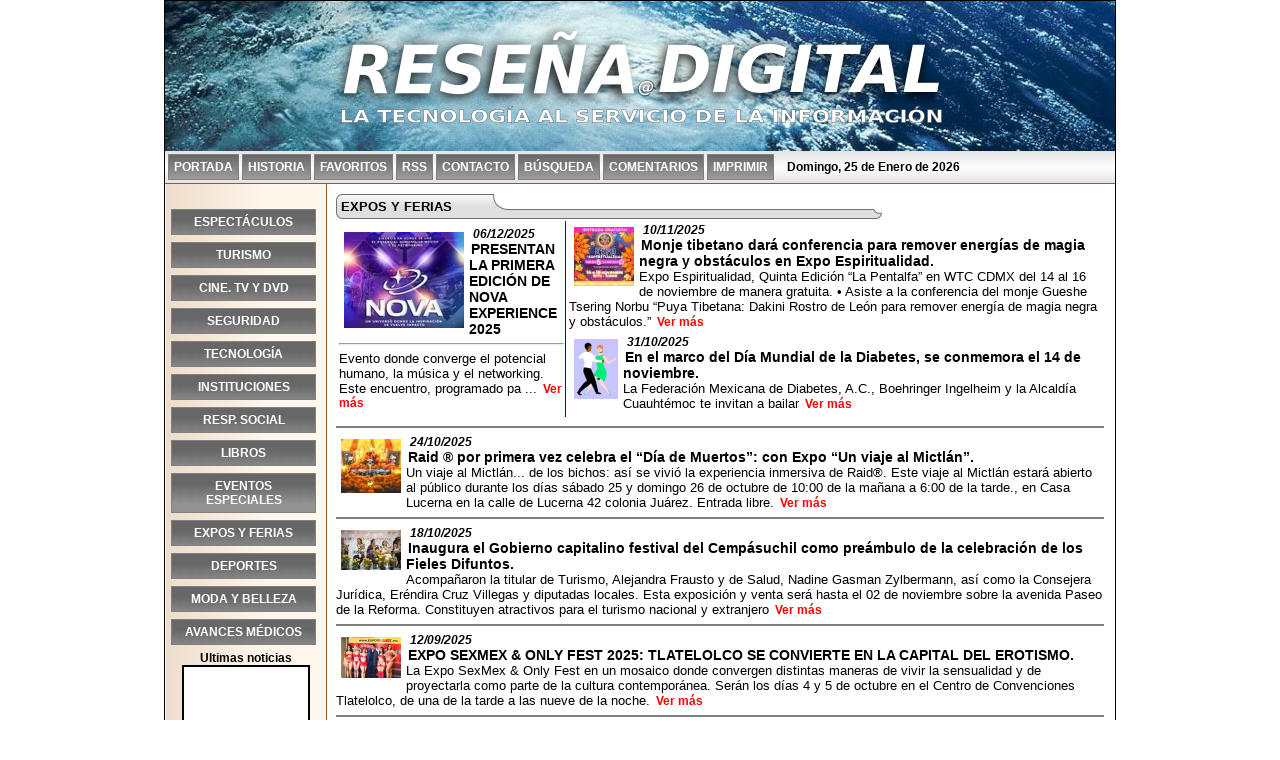

--- FILE ---
content_type: text/html; charset=UTF-8
request_url: https://resenadigital.com/?dir=menu_noticia&id_seccion=10
body_size: 5592
content:
<!DOCTYPE html>
<html lang="es">
<head>
<title>EXPOS Y FERIAS - Menú principal</title>
<meta name="description" content="EXPOS Y FERIAS - Menú principal">
<meta name="keywords" content="">
<meta http-equiv="Content-Type" content="text/html; charset=utf-8" /><META HTTP-EQUIV="CACHE-CONTROL" CONTENT="NO-CACHE">
<script src="/incluibles/funciones.js" type="text/javascript"></script>
<link href="/incluibles/estilo.css" rel="stylesheet"></head>
<body>
<div align="center"><div class="base">
<div class="cabecera" align="center">
	<table height="150" align="center" width="948">
		<tr><td align="center"><img src="/imagenes/logo_resena_digital.png" /></td></tr>
	</table>
</div>
<div align="left" class="menu_top">
	<table cellspacing="3" cellpadding="0">
		<tr>
			<td class="menu_top_out" onMouseOver="this.className='menu_top_over';" onMouseOut="this.className='menu_top_out';" onClick="location.href='/?dir=inicio';">PORTADA</td>
			<td class="menu_top_out" onMouseOver="this.className='menu_top_over';" onMouseOut="this.className='menu_top_out';" onClick="location.href='/?dir=historia';">HISTORIA</td>
			<td class="menu_top_out" onMouseOver="this.className='menu_top_over';" onMouseOut="this.className='menu_top_out';" onClick="javascript:agregar();" >FAVORITOS</td>
			<td class="menu_top_out" onMouseOver="this.className='menu_top_over';" onMouseOut="this.className='menu_top_out';" onClick="location.href='/?dir=menu_rss';">RSS</td>
			<td class="menu_top_out" onMouseOver="this.className='menu_top_over';" onMouseOut="this.className='menu_top_out';" onClick="location.href='/?dir=contacto';">CONTACTO</td>
			<td class="menu_top_out" onMouseOver="this.className='menu_top_over';" onMouseOut="this.className='menu_top_out';" onClick="location.href='/?dir=buscar';">BÚSQUEDA</td>
			<td class="menu_top_out" onMouseOver="this.className='menu_top_over';" onMouseOut="this.className='menu_top_out';" onClick="location.href='/?dir=comentarios';">COMENTARIOS</td>
			<td class="menu_top_out" onMouseOver="this.className='menu_top_over';" onMouseOut="this.className='menu_top_out';" onClick="window.print();;">IMPRIMIR</td>
			<td style="padding-left:10px;"><b>Domingo, 25 de Enero de 2026</b></td>	
		</tr>
	</table>
</div>

<div id="contenedor">
	<div id="cuerpo">
		<div id="lateral">
			<table cellspacing="3" cellpadding="0" width="155">
				<tr>
						<td>
							<table width="100%">
								<tr><td onClick="location.href='/?dir=menu_noticia&id_seccion=1';" class="menu_out" onMouseOver="this.className='menu_over';" onMouseOut="this.className='menu_out';">ESPECTÁCULOS</td></tr>							
							</table>
						</td>
					</tr><tr>
						<td>
							<table width="100%">
								<tr><td onClick="location.href='/?dir=menu_noticia&id_seccion=2';" class="menu_out" onMouseOver="this.className='menu_over';" onMouseOut="this.className='menu_out';"> TURISMO</td></tr>							
							</table>
						</td>
					</tr><tr>
						<td>
							<table width="100%">
								<tr><td onClick="location.href='/?dir=menu_noticia&id_seccion=3';" class="menu_out" onMouseOver="this.className='menu_over';" onMouseOut="this.className='menu_out';">CINE. TV Y DVD</td></tr>							
							</table>
						</td>
					</tr><tr>
						<td>
							<table width="100%">
								<tr><td onClick="location.href='/?dir=menu_noticia&id_seccion=4';" class="menu_out" onMouseOver="this.className='menu_over';" onMouseOut="this.className='menu_out';">SEGURIDAD</td></tr>							
							</table>
						</td>
					</tr><tr>
						<td>
							<table width="100%">
								<tr><td onClick="location.href='/?dir=menu_noticia&id_seccion=5';" class="menu_out" onMouseOver="this.className='menu_over';" onMouseOut="this.className='menu_out';">TECNOLOGÍA</td></tr>							
							</table>
						</td>
					</tr><tr>
						<td>
							<table width="100%">
								<tr><td onClick="location.href='/?dir=menu_noticia&id_seccion=6';" class="menu_out" onMouseOver="this.className='menu_over';" onMouseOut="this.className='menu_out';">INSTITUCIONES</td></tr>							
							</table>
						</td>
					</tr><tr>
						<td>
							<table width="100%">
								<tr><td onClick="location.href='/?dir=menu_noticia&id_seccion=7';" class="menu_out" onMouseOver="this.className='menu_over';" onMouseOut="this.className='menu_out';">RESP. SOCIAL</td></tr>							
							</table>
						</td>
					</tr><tr>
						<td>
							<table width="100%">
								<tr><td onClick="location.href='/?dir=menu_noticia&id_seccion=8';" class="menu_out" onMouseOver="this.className='menu_over';" onMouseOut="this.className='menu_out';">LIBROS</td></tr>							
							</table>
						</td>
					</tr><tr>
						<td>
							<table width="100%">
								<tr><td onClick="location.href='/?dir=menu_noticia&id_seccion=9';" class="menu_out" onMouseOver="this.className='menu_over';" onMouseOut="this.className='menu_out';">EVENTOS ESPECIALES</td></tr>							
							</table>
						</td>
					</tr><tr>
						<td>
							<table width="100%">
								<tr><td onClick="location.href='/?dir=menu_noticia&id_seccion=10';" class="menu_out" onMouseOver="this.className='menu_over';" onMouseOut="this.className='menu_out';">EXPOS Y FERIAS</td></tr>							
							</table>
						</td>
					</tr><tr>
						<td>
							<table width="100%">
								<tr><td onClick="location.href='/?dir=menu_noticia&id_seccion=11';" class="menu_out" onMouseOver="this.className='menu_over';" onMouseOut="this.className='menu_out';">DEPORTES</td></tr>							
							</table>
						</td>
					</tr><tr>
						<td>
							<table width="100%">
								<tr><td onClick="location.href='/?dir=menu_noticia&id_seccion=12';" class="menu_out" onMouseOver="this.className='menu_over';" onMouseOut="this.className='menu_out';">MODA Y BELLEZA</td></tr>							
							</table>
						</td>
					</tr><tr>
						<td>
							<table width="100%">
								<tr><td onClick="location.href='/?dir=menu_noticia&id_seccion=13';" class="menu_out" onMouseOver="this.className='menu_over';" onMouseOut="this.className='menu_out';">AVANCES MÉDICOS</td></tr>							
							</table>
						</td>
					</tr>			
			</table>
			
			<!-- Ultimas noticias -->
			<div align="center">
			<span class="texto_negro"><b>Ultimas noticias</b></span>
			<table width="120" cellpadding="2" cellspacing="0" bgcolor="white" style="border:2px solid black;">
  				<tr><td>
    				<marquee behavior="scroll" direction="up" width="120" height="180" scrollamount="1" scrolldelay="60" onmouseover="this.stop();" onmouseout="this.start();">
      				<table border="0" cellpadding="0" cellspacing="0" width="105" bgcolor="#FFFFFF">
								<tr><td><hr>
											<div>
												<div style="float:left; padding:5px;"><a href="/?dir=noticias&id_seccion=1&id_noticia=8376"><img src="/img_principal_noticias/red_img.php?w=100&h=100&i=9901.jpg" /></a></div>
												<div class="texto_noticia">2026-01-15</div>				
												<a href="/?dir=noticias&id_seccion=1&id_noticia=8376">El estreno de Teatro Grotesco | Dirigida por Luis Alcocer Guerrero.</a>
											</div></td></tr><tr><td><hr>
											<div>
												<div style="float:left; padding:5px;"><a href="/?dir=noticias&id_seccion=2&id_noticia=8341"><img src="/img_principal_noticias/red_img.php?w=100&h=100&i=9865.jpg" /></a></div>
												<div class="texto_noticia">2025-10-16</div>				
												<a href="/?dir=noticias&id_seccion=2&id_noticia=8341">ANUNCIA SECTUR CDMX EL BOKSUNA FEST: ENCUENTRO DE TRADICIONES, CULTURA Y GASTRONOMÍA ENTRE MÉXICO Y COREA DEL SUR.</a>
											</div></td></tr><tr><td><hr>
											<div>
												<div style="float:left; padding:5px;"><a href="/?dir=noticias&id_seccion=3&id_noticia=8373"><img src="/img_principal_noticias/red_img.php?w=100&h=100&i=9898.jpg" /></a></div>
												<div class="texto_noticia">2026-01-08</div>				
												<a href="/?dir=noticias&id_seccion=3&id_noticia=8373">Celeste Sanazi estrena “Cúlpame”, un tema donde la pasión se encuentra con el ritmo.</a>
											</div></td></tr><tr><td><hr>
											<div>
												<div style="float:left; padding:5px;"><a href="/?dir=noticias&id_seccion=4&id_noticia=8377"><img src="/img_principal_noticias/red_img.php?w=100&h=100&i=9902.jpg" /></a></div>
												<div class="texto_noticia">2026-01-14</div>				
												<a href="/?dir=noticias&id_seccion=4&id_noticia=8377">Refugio Franciscano: Avances de la reunión con el Gobierno de la Ciudad de México</a>
											</div></td></tr><tr><td><hr>
											<div>
												<div style="float:left; padding:5px;"><a href="/?dir=noticias&id_seccion=5&id_noticia=8353"><img src="/img_principal_noticias/red_img.php?w=100&h=100&i=9877.jpg" /></a></div>
												<div class="texto_noticia">2025-11-18</div>				
												<a href="/?dir=noticias&id_seccion=5&id_noticia=8353">Los vehículos híbridos que superan a los de combustión interna, según J.D. Power.</a>
											</div></td></tr><tr><td><hr>
											<div>
												<div style="float:left; padding:5px;"><a href="/?dir=noticias&id_seccion=6&id_noticia=8369"><img src="/img_principal_noticias/red_img.php?w=100&h=100&i=9894.jpg" /></a></div>
												<div class="texto_noticia">2025-12-11</div>				
												<a href="/?dir=noticias&id_seccion=6&id_noticia=8369">MÁS DE 188 MIL FIRMAS OBLIGAN AL CONGRESO A DISCUTIR LA INICIATIVA CIUDADANA SALVEMOS LA DEMOCRACIA</a>
											</div></td></tr><tr><td><hr>
											<div>
												<div style="float:left; padding:5px;"><a href="/?dir=noticias&id_seccion=7&id_noticia=8375"><img src="/img_principal_noticias/red_img.php?w=100&h=100&i=9900.jpg" /></a></div>
												<div class="texto_noticia">2026-01-15</div>				
												<a href="/?dir=noticias&id_seccion=7&id_noticia=8375">Fundación Hospitales MAC y Banco de Tapitas lanzan campaña nacional para recolectar 4 mil trenzas.</a>
											</div></td></tr><tr><td><hr>
											<div>
												<div style="float:left; padding:5px;"><a href="/?dir=noticias&id_seccion=8&id_noticia=8337"><img src="/img_principal_noticias/red_img.php?w=100&h=100&i=9861.jpg" /></a></div>
												<div class="texto_noticia">2025-10-30</div>				
												<a href="/?dir=noticias&id_seccion=8&id_noticia=8337">TRILCE EDICIONES ARRASA EN LOS LATINO BOOK AWARDS 2025 CON “DÍA DE MUERTOS”. </a>
											</div></td></tr><tr><td><hr>
											<div>
												<div style="float:left; padding:5px;"><a href="/?dir=noticias&id_seccion=9&id_noticia=8370"><img src="/img_principal_noticias/red_img.php?w=100&h=100&i=9895.jpg" /></a></div>
												<div class="texto_noticia">2026-01-08</div>				
												<a href="/?dir=noticias&id_seccion=9&id_noticia=8370">Fogones de México 2026 llega a Campo Marte con 32 Cocineras Tradicionales, 96 platillos y una ruta de escuelas en territorio.</a>
											</div></td></tr><tr><td><hr>
											<div>
												<div style="float:left; padding:5px;"><a href="/?dir=noticias&id_seccion=10&id_noticia=8357"><img src="/img_principal_noticias/red_img.php?w=100&h=100&i=9882.jpg" /></a></div>
												<div class="texto_noticia">2025-12-06</div>				
												<a href="/?dir=noticias&id_seccion=10&id_noticia=8357">PRESENTAN LA PRIMERA EDICIÓN DE NOVA EXPERIENCE 2025 </a>
											</div></td></tr><tr><td><hr>
											<div>
												<div style="float:left; padding:5px;"><a href="/?dir=noticias&id_seccion=11&id_noticia=8280"><img src="/img_principal_noticias/red_img.php?w=100&h=100&i=9802.jpg" /></a></div>
												<div class="texto_noticia">2025-06-20</div>				
												<a href="/?dir=noticias&id_seccion=11&id_noticia=8280">ANUNCIAN EL 22º ENCUENTRO NACIONAL DE YOGA, EN LA CDMX.</a>
											</div></td></tr><tr><td><hr>
											<div>
												<div style="float:left; padding:5px;"><a href="/?dir=noticias&id_seccion=12&id_noticia=8258"><img src="/img_principal_noticias/red_img.php?w=100&h=100&i=9774.png" /></a></div>
												<div class="texto_noticia">2025-05-23</div>				
												<a href="/?dir=noticias&id_seccion=12&id_noticia=8258">¿No usas lubricante? Esto es lo que te estás perdiendo.</a>
											</div></td></tr><tr><td><hr>
											<div>
												<div style="float:left; padding:5px;"><a href="/?dir=noticias&id_seccion=13&id_noticia=8368"><img src="/img_principal_noticias/red_img.php?w=100&h=100&i=9893.jpg" /></a></div>
												<div class="texto_noticia">2026-01-03</div>				
												<a href="/?dir=noticias&id_seccion=13&id_noticia=8368">HERNIAS VENTRALES, RIESGO OCULTO PARA MILLONES DE MEXICANOS.</a>
											</div></td></tr>      				</table>
    				</marquee>
  				</td></tr>
			</table>
			</div>
			<div align="center" style="padding-top:15px;">
				<a href="http://www.espaciomexico.net"><img border="0" src="http://www.espaciomexico.net/logos_banners/espaciomexico_120_240.gif" width="120" height="240" alt="EspacioMéxico.Net - Dominios, Hospedaje y Diseño de sitios para Internet"></a>		
			</div>
			<!-- Fin ultimas noticias -->
		</div>
		      <div id="principal">      
		<!-- Finaliza la cabecera... Inicia el cuerpo --><div>
	<div>
	<div class="tab_seccion_img">EXPOS Y FERIAS</div>
	<table border="0">
				<tr><td style="border-right:1px solid blue;">
					<a href="/?dir=noticias&id_seccion=10&id_noticia=8357">
						<img src="/img_principal_noticias/red_img.php?w=120&h=120&i=9882.jpg" alt="Imágen noticia" align="left" vspace="5" hspace="5" />
					</a> <span class="fecha">06/12/2025</span> <br /> <a href="/?dir=noticias&id_seccion=10&id_noticia=8357"><span class="titulo_noticia" style="font-size:14px;">PRESENTAN LA PRIMERA EDICIÓN DE NOVA EXPERIENCE 2025 </span></a><hr /><span class="texto_noticia">Evento donde converge el potencial humano, la música y el networking. Este encuentro, programado pa ... </span><a href="/?dir=noticias&id_seccion=10&id_noticia=8357"> <span style="color:red;">Ver más</span></a>
				</td><td><div style="padding-bottom:5px;">
					<a href="/?dir=noticias&id_seccion=10&id_noticia=8344">
						<img src="/img_principal_noticias/red_img.php?w=60&h=60&i=9868.jpg" alt="Imágen noticia" align="left" vspace="5" hspace="5" />
					</a> <span class="fecha">10/11/2025</span><br /> <a href="/?dir=noticias&id_seccion=10&id_noticia=8344"><span class="subtitulo_noticia">Monje tibetano dará conferencia para remover energías de magia negra y obstáculos en Expo Espiritualidad.</span></a><br /><span class="texto_noticia">Expo Espiritualidad, Quinta Edición “La Pentalfa” en WTC CDMX del 14 al 16 de noviembre de manera gratuita. • Asiste a la conferencia del monje Gueshe Tsering Norbu “Puya Tibetana: Dakini Rostro de León para remover energía de magia negra y obstáculos.” </span><a href="/?dir=noticias&id_seccion=10&id_noticia=8344"> <span style="color:red;">Ver más</span></a>
				</div><div style="padding-bottom:5px;">
					<a href="/?dir=noticias&id_seccion=10&id_noticia=8338">
						<img src="/img_principal_noticias/red_img.php?w=60&h=60&i=9862.png" alt="Imágen noticia" align="left" vspace="5" hspace="5" />
					</a> <span class="fecha">31/10/2025</span><br /> <a href="/?dir=noticias&id_seccion=10&id_noticia=8338"><span class="subtitulo_noticia">En el marco del Día Mundial de la Diabetes, se conmemora el 14 de noviembre.</span></a><br /><span class="texto_noticia">La Federación Mexicana de Diabetes, A.C., Boehringer Ingelheim y la Alcaldía Cuauhtémoc te invitan a bailar </span><a href="/?dir=noticias&id_seccion=10&id_noticia=8338"> <span style="color:red;">Ver más</span></a>
				</div></td></tr></table><table border="0" width="750"><tr>
					<hr class="azul" /><a href="/?dir=noticias&id_seccion=10&id_noticia=8328">
						<img src="/img_principal_noticias/red_img.php?w=60&h=60&i=9852.jpg" alt="Imágen noticia" align="left" vspace="5" hspace="5" />
					</a> <span class="fecha">24/10/2025</span><br /> <a href="/?dir=noticias&id_seccion=10&id_noticia=8328"><span class="subtitulo_noticia">Raid ®  por primera vez celebra el “Día de Muertos”: con  Expo “Un viaje al Mictlán”.</span></a><br /><span class="texto_noticia">Un viaje al Mictlán... de los bichos: así se vivió la experiencia inmersiva de Raid®.  Este viaje al Mictlán estará abierto al público durante los días sábado 25 y domingo 26 de octubre de 10:00 de la mañana a 6:00 de la tarde., en Casa Lucerna en la calle de Lucerna 42  colonia Juárez. Entrada libre. </span><a href="/?dir=noticias&id_seccion=10&id_noticia=8328"> <span style="color:red;">Ver más</span></a>
					<hr class="azul" /><a href="/?dir=noticias&id_seccion=10&id_noticia=8329">
						<img src="/img_principal_noticias/red_img.php?w=60&h=60&i=9853.jpg" alt="Imágen noticia" align="left" vspace="5" hspace="5" />
					</a> <span class="fecha">18/10/2025</span><br /> <a href="/?dir=noticias&id_seccion=10&id_noticia=8329"><span class="subtitulo_noticia">Inaugura el Gobierno capitalino festival del Cempásuchil como preámbulo de la celebración de los Fieles Difuntos.</span></a><br /><span class="texto_noticia">Acompañaron la titular de Turismo, Alejandra Frausto y de Salud, Nadine Gasman Zylbermann, así como la Consejera Jurídica, Eréndira Cruz Villegas y diputadas locales. Esta exposición y venta será hasta el 02 de noviembre sobre la avenida Paseo de la Reforma. Constituyen atractivos para el turismo nacional y extranjero </span><a href="/?dir=noticias&id_seccion=10&id_noticia=8329"> <span style="color:red;">Ver más</span></a></tr><tr><tr>
					<hr class="azul" /><a href="/?dir=noticias&id_seccion=10&id_noticia=8311">
						<img src="/img_principal_noticias/red_img.php?w=60&h=60&i=9835.png" alt="Imágen noticia" align="left" vspace="5" hspace="5" />
					</a> <span class="fecha">12/09/2025</span><br /> <a href="/?dir=noticias&id_seccion=10&id_noticia=8311"><span class="subtitulo_noticia">EXPO SEXMEX & ONLY FEST 2025: TLATELOLCO SE CONVIERTE EN LA CAPITAL DEL EROTISMO.</span></a><br /><span class="texto_noticia">La Expo SexMex & Only Fest en un mosaico donde convergen distintas maneras de vivir la sensualidad y de proyectarla como parte de la cultura contemporánea. Serán los días 4 y 5 de octubre en el Centro de Convenciones Tlatelolco, de una de la tarde a las nueve de la noche. </span><a href="/?dir=noticias&id_seccion=10&id_noticia=8311"> <span style="color:red;">Ver más</span></a>
					<hr class="azul" /><a href="/?dir=noticias&id_seccion=10&id_noticia=8307">
						<img src="/img_principal_noticias/red_img.php?w=60&h=60&i=9831.jpg" alt="Imágen noticia" align="left" vspace="5" hspace="5" />
					</a> <span class="fecha">09/09/2025</span><br /> <a href="/?dir=noticias&id_seccion=10&id_noticia=8307"><span class="subtitulo_noticia">Festival Quetzalcóatl, música medicina y raíces ancestral en el Foro Alicia.</span></a><br /><span class="texto_noticia">El Festival Quetzalcóatl reunirá a artistas visionarios de México y Latinoamérica que han convertido la música en medicina para el alma.  </span><a href="/?dir=noticias&id_seccion=10&id_noticia=8307"> <span style="color:red;">Ver más</span></a></tr><tr><tr>
					<hr class="azul" /><a href="/?dir=noticias&id_seccion=10&id_noticia=8302">
						<img src="/img_principal_noticias/red_img.php?w=60&h=60&i=9824.jpg" alt="Imágen noticia" align="left" vspace="5" hspace="5" />
					</a> <span class="fecha">01/09/2025</span><br /> <a href="/?dir=noticias&id_seccion=10&id_noticia=8302"><span class="subtitulo_noticia">Feria Internacional de Comercio China Zhejiang-México 2025 abre en septiembre.</span></a><br /><span class="texto_noticia">Con el objetivo de fortalecer la cooperación económica y comercial entre ambos países </span><a href="/?dir=noticias&id_seccion=10&id_noticia=8302"> <span style="color:red;">Ver más</span></a>
					<hr class="azul" /><a href="/?dir=noticias&id_seccion=10&id_noticia=8294">
						<img src="/img_principal_noticias/red_img.php?w=60&h=60&i=9816.jpg" alt="Imágen noticia" align="left" vspace="5" hspace="5" />
					</a> <span class="fecha">25/08/2025</span><br /> <a href="/?dir=noticias&id_seccion=10&id_noticia=8294"><span class="subtitulo_noticia">LA HISTORIA DE LA PRIMERA CAFETERÍA. “DE ESTAMBUL AL MUNDO”</span></a><br /><span class="texto_noticia">La mayoría de los historiadores coinciden en que las primeras cafeterías documentadas aparecieron en Estambul entre 1554 y 1555, durante el reinado de Solimán el Magnífico. </span><a href="/?dir=noticias&id_seccion=10&id_noticia=8294"> <span style="color:red;">Ver más</span></a></tr><tr><tr>
					<hr class="azul" /><a href="/?dir=noticias&id_seccion=10&id_noticia=8292">
						<img src="/img_principal_noticias/red_img.php?w=60&h=60&i=9814.jpg" alt="Imágen noticia" align="left" vspace="5" hspace="5" />
					</a> <span class="fecha">15/07/2025</span><br /> <a href="/?dir=noticias&id_seccion=10&id_noticia=8292"><span class="subtitulo_noticia">PRESENTAN LA PRIMERA ¨MUESTRA GASTRONÓMICA INDÍGENA¨.</span></a><br /><span class="texto_noticia">Presentan la primera ¨Muestra Gastronómica Indígena¨, en la Ciudad de México. El evento del 18 al 20 de julio 2025. En dónde a través de Foros, talleres, conversatorios, conferencias y diversas actividades artísticas y educativas iremos impulsando el interés por el desarrollo del campo,	 </span><a href="/?dir=noticias&id_seccion=10&id_noticia=8292"> <span style="color:red;">Ver más</span></a>
					<hr class="azul" /><a href="/?dir=noticias&id_seccion=10&id_noticia=8269">
						<img src="/img_principal_noticias/red_img.php?w=60&h=60&i=9791.jpg" alt="Imágen noticia" align="left" vspace="5" hspace="5" />
					</a> <span class="fecha">30/05/2025</span><br /> <a href="/?dir=noticias&id_seccion=10&id_noticia=8269"><span class="subtitulo_noticia">Expo Espiritualidad celebra los 700 años de la Fundación de México Tenochtitlán en WTC CDMX.</span></a><br /><span class="texto_noticia">Se unen a la experiencia Valentino Lanus, Rossana Nájera, Toño Esquinca, Fer Broca, Alejandro Maldonado, Verónica del Castillo, entre otros. Expo Espiritualidad tendrá una duración de tres días: del viernes 6 de junio al domingo 8 de junio en un horario de 11:00 a 20:00 horas en el World Trade Center WTC de la ciudad de México, salones Mayas 1,2, y 3. </span><a href="/?dir=noticias&id_seccion=10&id_noticia=8269"> <span style="color:red;">Ver más</span></a></tr><tr><tr>
					<hr class="azul" /><a href="/?dir=noticias&id_seccion=10&id_noticia=8234">
						<img src="/img_principal_noticias/red_img.php?w=60&h=60&i=9750.jpg" alt="Imágen noticia" align="left" vspace="5" hspace="5" />
					</a> <span class="fecha">12/04/2025</span><br /> <a href="/?dir=noticias&id_seccion=10&id_noticia=8234"><span class="subtitulo_noticia">Últimas semanas de Paola Bárcena. Transitar la imagen. Sensualidad y tribalismo.</span></a><br /><span class="texto_noticia">Será hasta el 26 de abril en el Museo de la Cancillería, se aprecia la primera exposición individual de la artista en la Ciudad de México </span><a href="/?dir=noticias&id_seccion=10&id_noticia=8234"> <span style="color:red;">Ver más</span></a>
					<hr class="azul" /><a href="/?dir=noticias&id_seccion=10&id_noticia=8223">
						<img src="/img_principal_noticias/red_img.php?w=60&h=60&i=9739.jpeg" alt="Imágen noticia" align="left" vspace="5" hspace="5" />
					</a> <span class="fecha">10/04/2025</span><br /> <a href="/?dir=noticias&id_seccion=10&id_noticia=8223"><span class="subtitulo_noticia">¡Aztlán Parque Urbano al Máximo! Todas sus atracciones te esperan.</span></a><br /><span class="texto_noticia">En estas vacaciones de Semana Santa.  Con la apertura de Serpentikah, Malacatonche, Laka Laka, y Vuela México por el Mundo queda completa la oferta de juegos mecánicos y atracciones de Aztlán Parque Urbano.  Aztlán cumple un año de haber sido inaugurado recibiendo a más de 1 millón de visitantes que han disfrutado de toda la oferta de entretenimiento. </span><a href="/?dir=noticias&id_seccion=10&id_noticia=8223"> <span style="color:red;">Ver más</span></a></tr><tr></table>	</td></tr></table>
	</div>
	<div style="padding:5px;" align="right"><table><tr><td><b>1</b></td><td><a href="/?dir=menu_noticia&id_seccion=10&pg=2">2</a></td><td><a href="/?dir=menu_noticia&id_seccion=10&pg=3">3</a></td><td><a href="/?dir=menu_noticia&id_seccion=10&pg=4">4</a></td><td><a href="/?dir=menu_noticia&id_seccion=10&pg=5">5</a></td><td><a href="/?dir=menu_noticia&id_seccion=10&pg=6">6</a></td><td><a href="/?dir=menu_noticia&id_seccion=10&pg=2"><img src="/imagenes/flecha_forward_24.gif" border="0" /></a></td><td>Pagina <b>1</b> de <b>36</b></td></tr></table></div></div>
		<!-- Finaliza el cuerpo... Comienza el pie de página -->
       </div>
    </div>

	<div id="pie">
		<div style="padding:8px;">
			Copyright &copy; 2026 <b>Reseña Digital</b> - Visitantes: <span style="color:darkblue;"><b>55,936,119</b></span>
			<br /><a href="/?dir=inicio">PORTADA</a> | <a href="javascript:agregar();">FAVORITOS</a> | <a href="/?dir=menu_rss">RSS</a> | <a href="/?dir=contacto">CONTACTO</a> | <a href="/?dir=buscar">BUSCAR</a> | <a href="javascript:window.print();">IMPRIMIR</a>
			<hr />
			 <a href="/?dir=menu_noticia&id_seccion=1">ESPECTÁCULOS</a>  <a href="/?dir=menu_noticia&id_seccion=2"> TURISMO</a>  <a href="/?dir=menu_noticia&id_seccion=3">CINE. TV Y DVD</a>  <a href="/?dir=menu_noticia&id_seccion=4">SEGURIDAD</a>  <a href="/?dir=menu_noticia&id_seccion=5">TECNOLOGÍA</a>  <a href="/?dir=menu_noticia&id_seccion=6">INSTITUCIONES</a>  <a href="/?dir=menu_noticia&id_seccion=7">RESP. SOCIAL</a>  <a href="/?dir=menu_noticia&id_seccion=8">LIBROS</a>  <a href="/?dir=menu_noticia&id_seccion=9">EVENTOS ESPECIALES</a>  <a href="/?dir=menu_noticia&id_seccion=10">EXPOS Y FERIAS</a>  <a href="/?dir=menu_noticia&id_seccion=11">DEPORTES</a>  <a href="/?dir=menu_noticia&id_seccion=12">MODA Y BELLEZA</a>  <a href="/?dir=menu_noticia&id_seccion=13">AVANCES MÉDICOS</a> 	
			<br />Sitio Web diseñado por <a href="http://www.espaciomexico.net"><b>EspacioMéxico</b></a> <a href="/?dir=login"><img src="/imagenes/folder_16.gif" /></a>
		</div>
	</div>
</div></div></div>
</body>
</html>
